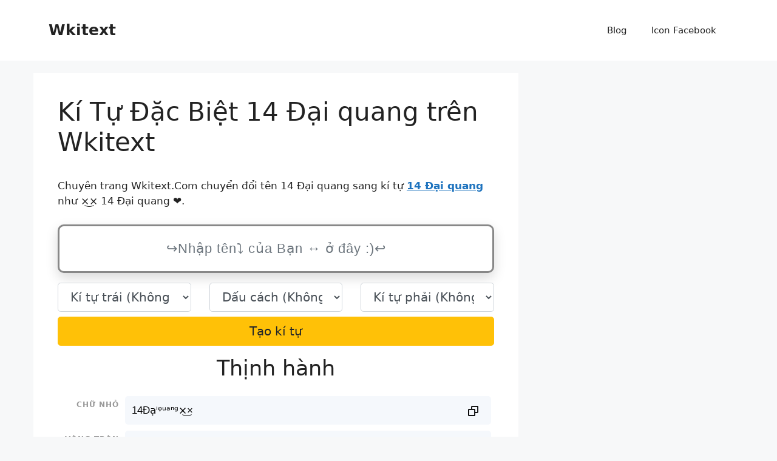

--- FILE ---
content_type: text/html; charset=UTF-8
request_url: https://wkitext.com/14-dai-quang
body_size: 12564
content:
<!DOCTYPE html>
<html lang="vi" prefix="og: https://ogp.me/ns#">
<head>
	<meta charset="UTF-8">
	<meta name="viewport" content="width=device-width, initial-scale=1">
<!-- Tối ưu hóa công cụ tìm kiếm bởi Rank Math - https://rankmath.com/ -->
<title>Tên Game Hay 14 Đại quang ❤️ Kí Tự Đặc Biệt 14 Đại quang</title>
<meta name="description" content="Kí tự đặc biệt cho 14 Đại quang - tạo ra 14 Đại quang tên đẹp trên Wkitext.Com"/>
<meta name="robots" content="follow, index, max-snippet:-1, max-video-preview:-1, max-image-preview:large"/>
<meta property="og:locale" content="vi_VN" />
<meta property="og:type" content="article" />
<meta property="og:title" content="Tên Game Hay 14 Đại quang ❤️ Kí Tự Đặc Biệt 14 Đại quang" />
<meta property="og:description" content="Kí tự đặc biệt cho 14 Đại quang - tạo ra 14 Đại quang tên đẹp trên Wkitext.Com" />
<meta property="og:site_name" content="Wkitext" />
<meta property="article:author" content="https://www.facebook.com/nguyenvan.linh.71066700" />
<meta property="fb:app_id" content="253175525771243" />
<meta name="twitter:label1" content="Thời gian để đọc" />
<meta name="twitter:data1" content="Chưa đến một phút" />
<script type="application/ld+json" class="rank-math-schema">{"@context":"https://schema.org","@graph":[{"@type":["Person","Organization"],"@id":"https://wkitext.com/#person","name":"Wkitext","sameAs":["https://twitter.com/wkitext"],"logo":{"@type":"ImageObject","@id":"https://wkitext.com/#logo","url":"https://wkitext.com/wp-content/uploads/2020/05/90171715_2817304445163781_6576789961876439040_n.jpg","contentUrl":"https://wkitext.com/wp-content/uploads/2020/05/90171715_2817304445163781_6576789961876439040_n.jpg","caption":"Wkitext","inLanguage":"vi"},"image":{"@type":"ImageObject","@id":"https://wkitext.com/#logo","url":"https://wkitext.com/wp-content/uploads/2020/05/90171715_2817304445163781_6576789961876439040_n.jpg","contentUrl":"https://wkitext.com/wp-content/uploads/2020/05/90171715_2817304445163781_6576789961876439040_n.jpg","caption":"Wkitext","inLanguage":"vi"}},{"@type":"WebSite","@id":"https://wkitext.com/#website","url":"https://wkitext.com","name":"Wkitext","publisher":{"@id":"https://wkitext.com/#person"},"inLanguage":"vi"},{"@type":"ImageObject","@id":"https://wkitext.com/wp-content/uploads/2020/05/logo-wkitext.png","url":"https://wkitext.com/wp-content/uploads/2020/05/logo-wkitext.png","width":"468","height":"97","caption":"Logo k\u00ed t\u1ef1 \u0111\u1eb7c bi\u1ec7t Wkitext","inLanguage":"vi"},{"@type":"BreadcrumbList","@id":"#breadcrumb","itemListElement":[{"@type":"ListItem","position":"1","item":{"@id":"https://wkitext.com","name":"Home"}},{"@type":"ListItem","position":"2","item":{"@id":"https://wkitext.com/ten-game-hay","name":"T\u00ean Game Hay \u2764\ufe0f\u2764\ufe0f\u2764\ufe0f Bi\u1ec7t Danh D\u1ec5 Th\u01b0\u01a1ng t\u1ea1i WkiText"}}]},{"@type":"WebPage","@id":"#webpage","url":"","name":"T\u00ean Game Hay 14 \u0110\u1ea1i quang \u2764\ufe0f K\u00ed T\u1ef1 \u0110\u1eb7c Bi\u1ec7t 14 \u0110\u1ea1i quang","datePublished":"2024-01-16T15:14:25+07:00","dateModified":"2024-07-11T23:00:55+07:00","isPartOf":{"@id":"https://wkitext.com/#website"},"primaryImageOfPage":{"@id":"https://wkitext.com/wp-content/uploads/2020/05/logo-wkitext.png"},"inLanguage":"vi","breadcrumb":{"@id":"#breadcrumb"}},{"@type":"Person","@id":"#author","name":"wkitext","image":{"@type":"ImageObject","@id":"https://secure.gravatar.com/avatar/8676eeb6eb075586fd1b73de33617a412c37c065be276f06d71dc506ab7769e3?s=96&amp;d=mm&amp;r=g","url":"https://secure.gravatar.com/avatar/8676eeb6eb075586fd1b73de33617a412c37c065be276f06d71dc506ab7769e3?s=96&amp;d=mm&amp;r=g","caption":"wkitext","inLanguage":"vi"},"sameAs":["http://wkitext.com","https://twitter.com/wkitext"]},{"@type":"Article","headline":"T\u00ean Game Hay 14 \u0110\u1ea1i quang \u2764\ufe0f K\u00ed T\u1ef1 \u0110\u1eb7c Bi\u1ec7t 14 \u0110\u1ea1i quang","datePublished":"2024-01-16T15:14:25+07:00","dateModified":"2024-07-11T23:00:55+07:00","author":{"@id":"#author","name":"wkitext"},"publisher":{"@id":"https://wkitext.com/#person"},"description":"K\u00ed t\u1ef1 \u0111\u1eb7c bi\u1ec7t cho 14 \u0110\u1ea1i quang - t\u1ea1o ra 14 \u0110\u1ea1i quang t\u00ean \u0111\u1eb9p tr\u00ean Wkitext.Com","name":"T\u00ean Game Hay 14 \u0110\u1ea1i quang \u2764\ufe0f K\u00ed T\u1ef1 \u0110\u1eb7c Bi\u1ec7t 14 \u0110\u1ea1i quang","@id":"#richSnippet","isPartOf":{"@id":"#webpage"},"image":{"@id":"https://wkitext.com/wp-content/uploads/2020/05/logo-wkitext.png"},"inLanguage":"vi","mainEntityOfPage":{"@id":"#webpage"}}]}</script>
<!-- /Plugin SEO WordPress Rank Math -->

<link href='https://fonts.gstatic.com' crossorigin rel='preconnect' />
<link rel="canonical" href="https://wkitext.com">
<link rel="alternate" hreflang="vi" href="https://wkitext.com">
<meta property="og:url" content="https://wkitext.com"/>
<style id='wp-img-auto-sizes-contain-inline-css'>
img:is([sizes=auto i],[sizes^="auto," i]){contain-intrinsic-size:3000px 1500px}
/*# sourceURL=wp-img-auto-sizes-contain-inline-css */
</style>
<style id='wp-block-library-inline-css'>
:root{--wp-block-synced-color:#7a00df;--wp-block-synced-color--rgb:122,0,223;--wp-bound-block-color:var(--wp-block-synced-color);--wp-editor-canvas-background:#ddd;--wp-admin-theme-color:#007cba;--wp-admin-theme-color--rgb:0,124,186;--wp-admin-theme-color-darker-10:#006ba1;--wp-admin-theme-color-darker-10--rgb:0,107,160.5;--wp-admin-theme-color-darker-20:#005a87;--wp-admin-theme-color-darker-20--rgb:0,90,135;--wp-admin-border-width-focus:2px}@media (min-resolution:192dpi){:root{--wp-admin-border-width-focus:1.5px}}.wp-element-button{cursor:pointer}:root .has-very-light-gray-background-color{background-color:#eee}:root .has-very-dark-gray-background-color{background-color:#313131}:root .has-very-light-gray-color{color:#eee}:root .has-very-dark-gray-color{color:#313131}:root .has-vivid-green-cyan-to-vivid-cyan-blue-gradient-background{background:linear-gradient(135deg,#00d084,#0693e3)}:root .has-purple-crush-gradient-background{background:linear-gradient(135deg,#34e2e4,#4721fb 50%,#ab1dfe)}:root .has-hazy-dawn-gradient-background{background:linear-gradient(135deg,#faaca8,#dad0ec)}:root .has-subdued-olive-gradient-background{background:linear-gradient(135deg,#fafae1,#67a671)}:root .has-atomic-cream-gradient-background{background:linear-gradient(135deg,#fdd79a,#004a59)}:root .has-nightshade-gradient-background{background:linear-gradient(135deg,#330968,#31cdcf)}:root .has-midnight-gradient-background{background:linear-gradient(135deg,#020381,#2874fc)}:root{--wp--preset--font-size--normal:16px;--wp--preset--font-size--huge:42px}.has-regular-font-size{font-size:1em}.has-larger-font-size{font-size:2.625em}.has-normal-font-size{font-size:var(--wp--preset--font-size--normal)}.has-huge-font-size{font-size:var(--wp--preset--font-size--huge)}.has-text-align-center{text-align:center}.has-text-align-left{text-align:left}.has-text-align-right{text-align:right}.has-fit-text{white-space:nowrap!important}#end-resizable-editor-section{display:none}.aligncenter{clear:both}.items-justified-left{justify-content:flex-start}.items-justified-center{justify-content:center}.items-justified-right{justify-content:flex-end}.items-justified-space-between{justify-content:space-between}.screen-reader-text{border:0;clip-path:inset(50%);height:1px;margin:-1px;overflow:hidden;padding:0;position:absolute;width:1px;word-wrap:normal!important}.screen-reader-text:focus{background-color:#ddd;clip-path:none;color:#444;display:block;font-size:1em;height:auto;left:5px;line-height:normal;padding:15px 23px 14px;text-decoration:none;top:5px;width:auto;z-index:100000}html :where(.has-border-color){border-style:solid}html :where([style*=border-top-color]){border-top-style:solid}html :where([style*=border-right-color]){border-right-style:solid}html :where([style*=border-bottom-color]){border-bottom-style:solid}html :where([style*=border-left-color]){border-left-style:solid}html :where([style*=border-width]){border-style:solid}html :where([style*=border-top-width]){border-top-style:solid}html :where([style*=border-right-width]){border-right-style:solid}html :where([style*=border-bottom-width]){border-bottom-style:solid}html :where([style*=border-left-width]){border-left-style:solid}html :where(img[class*=wp-image-]){height:auto;max-width:100%}:where(figure){margin:0 0 1em}html :where(.is-position-sticky){--wp-admin--admin-bar--position-offset:var(--wp-admin--admin-bar--height,0px)}@media screen and (max-width:600px){html :where(.is-position-sticky){--wp-admin--admin-bar--position-offset:0px}}

/*# sourceURL=wp-block-library-inline-css */
</style><style id='global-styles-inline-css'>
:root{--wp--preset--aspect-ratio--square: 1;--wp--preset--aspect-ratio--4-3: 4/3;--wp--preset--aspect-ratio--3-4: 3/4;--wp--preset--aspect-ratio--3-2: 3/2;--wp--preset--aspect-ratio--2-3: 2/3;--wp--preset--aspect-ratio--16-9: 16/9;--wp--preset--aspect-ratio--9-16: 9/16;--wp--preset--color--black: #000000;--wp--preset--color--cyan-bluish-gray: #abb8c3;--wp--preset--color--white: #ffffff;--wp--preset--color--pale-pink: #f78da7;--wp--preset--color--vivid-red: #cf2e2e;--wp--preset--color--luminous-vivid-orange: #ff6900;--wp--preset--color--luminous-vivid-amber: #fcb900;--wp--preset--color--light-green-cyan: #7bdcb5;--wp--preset--color--vivid-green-cyan: #00d084;--wp--preset--color--pale-cyan-blue: #8ed1fc;--wp--preset--color--vivid-cyan-blue: #0693e3;--wp--preset--color--vivid-purple: #9b51e0;--wp--preset--color--contrast: var(--contrast);--wp--preset--color--contrast-2: var(--contrast-2);--wp--preset--color--contrast-3: var(--contrast-3);--wp--preset--color--base: var(--base);--wp--preset--color--base-2: var(--base-2);--wp--preset--color--base-3: var(--base-3);--wp--preset--color--accent: var(--accent);--wp--preset--gradient--vivid-cyan-blue-to-vivid-purple: linear-gradient(135deg,rgb(6,147,227) 0%,rgb(155,81,224) 100%);--wp--preset--gradient--light-green-cyan-to-vivid-green-cyan: linear-gradient(135deg,rgb(122,220,180) 0%,rgb(0,208,130) 100%);--wp--preset--gradient--luminous-vivid-amber-to-luminous-vivid-orange: linear-gradient(135deg,rgb(252,185,0) 0%,rgb(255,105,0) 100%);--wp--preset--gradient--luminous-vivid-orange-to-vivid-red: linear-gradient(135deg,rgb(255,105,0) 0%,rgb(207,46,46) 100%);--wp--preset--gradient--very-light-gray-to-cyan-bluish-gray: linear-gradient(135deg,rgb(238,238,238) 0%,rgb(169,184,195) 100%);--wp--preset--gradient--cool-to-warm-spectrum: linear-gradient(135deg,rgb(74,234,220) 0%,rgb(151,120,209) 20%,rgb(207,42,186) 40%,rgb(238,44,130) 60%,rgb(251,105,98) 80%,rgb(254,248,76) 100%);--wp--preset--gradient--blush-light-purple: linear-gradient(135deg,rgb(255,206,236) 0%,rgb(152,150,240) 100%);--wp--preset--gradient--blush-bordeaux: linear-gradient(135deg,rgb(254,205,165) 0%,rgb(254,45,45) 50%,rgb(107,0,62) 100%);--wp--preset--gradient--luminous-dusk: linear-gradient(135deg,rgb(255,203,112) 0%,rgb(199,81,192) 50%,rgb(65,88,208) 100%);--wp--preset--gradient--pale-ocean: linear-gradient(135deg,rgb(255,245,203) 0%,rgb(182,227,212) 50%,rgb(51,167,181) 100%);--wp--preset--gradient--electric-grass: linear-gradient(135deg,rgb(202,248,128) 0%,rgb(113,206,126) 100%);--wp--preset--gradient--midnight: linear-gradient(135deg,rgb(2,3,129) 0%,rgb(40,116,252) 100%);--wp--preset--font-size--small: 13px;--wp--preset--font-size--medium: 20px;--wp--preset--font-size--large: 36px;--wp--preset--font-size--x-large: 42px;--wp--preset--spacing--20: 0.44rem;--wp--preset--spacing--30: 0.67rem;--wp--preset--spacing--40: 1rem;--wp--preset--spacing--50: 1.5rem;--wp--preset--spacing--60: 2.25rem;--wp--preset--spacing--70: 3.38rem;--wp--preset--spacing--80: 5.06rem;--wp--preset--shadow--natural: 6px 6px 9px rgba(0, 0, 0, 0.2);--wp--preset--shadow--deep: 12px 12px 50px rgba(0, 0, 0, 0.4);--wp--preset--shadow--sharp: 6px 6px 0px rgba(0, 0, 0, 0.2);--wp--preset--shadow--outlined: 6px 6px 0px -3px rgb(255, 255, 255), 6px 6px rgb(0, 0, 0);--wp--preset--shadow--crisp: 6px 6px 0px rgb(0, 0, 0);}:where(.is-layout-flex){gap: 0.5em;}:where(.is-layout-grid){gap: 0.5em;}body .is-layout-flex{display: flex;}.is-layout-flex{flex-wrap: wrap;align-items: center;}.is-layout-flex > :is(*, div){margin: 0;}body .is-layout-grid{display: grid;}.is-layout-grid > :is(*, div){margin: 0;}:where(.wp-block-columns.is-layout-flex){gap: 2em;}:where(.wp-block-columns.is-layout-grid){gap: 2em;}:where(.wp-block-post-template.is-layout-flex){gap: 1.25em;}:where(.wp-block-post-template.is-layout-grid){gap: 1.25em;}.has-black-color{color: var(--wp--preset--color--black) !important;}.has-cyan-bluish-gray-color{color: var(--wp--preset--color--cyan-bluish-gray) !important;}.has-white-color{color: var(--wp--preset--color--white) !important;}.has-pale-pink-color{color: var(--wp--preset--color--pale-pink) !important;}.has-vivid-red-color{color: var(--wp--preset--color--vivid-red) !important;}.has-luminous-vivid-orange-color{color: var(--wp--preset--color--luminous-vivid-orange) !important;}.has-luminous-vivid-amber-color{color: var(--wp--preset--color--luminous-vivid-amber) !important;}.has-light-green-cyan-color{color: var(--wp--preset--color--light-green-cyan) !important;}.has-vivid-green-cyan-color{color: var(--wp--preset--color--vivid-green-cyan) !important;}.has-pale-cyan-blue-color{color: var(--wp--preset--color--pale-cyan-blue) !important;}.has-vivid-cyan-blue-color{color: var(--wp--preset--color--vivid-cyan-blue) !important;}.has-vivid-purple-color{color: var(--wp--preset--color--vivid-purple) !important;}.has-black-background-color{background-color: var(--wp--preset--color--black) !important;}.has-cyan-bluish-gray-background-color{background-color: var(--wp--preset--color--cyan-bluish-gray) !important;}.has-white-background-color{background-color: var(--wp--preset--color--white) !important;}.has-pale-pink-background-color{background-color: var(--wp--preset--color--pale-pink) !important;}.has-vivid-red-background-color{background-color: var(--wp--preset--color--vivid-red) !important;}.has-luminous-vivid-orange-background-color{background-color: var(--wp--preset--color--luminous-vivid-orange) !important;}.has-luminous-vivid-amber-background-color{background-color: var(--wp--preset--color--luminous-vivid-amber) !important;}.has-light-green-cyan-background-color{background-color: var(--wp--preset--color--light-green-cyan) !important;}.has-vivid-green-cyan-background-color{background-color: var(--wp--preset--color--vivid-green-cyan) !important;}.has-pale-cyan-blue-background-color{background-color: var(--wp--preset--color--pale-cyan-blue) !important;}.has-vivid-cyan-blue-background-color{background-color: var(--wp--preset--color--vivid-cyan-blue) !important;}.has-vivid-purple-background-color{background-color: var(--wp--preset--color--vivid-purple) !important;}.has-black-border-color{border-color: var(--wp--preset--color--black) !important;}.has-cyan-bluish-gray-border-color{border-color: var(--wp--preset--color--cyan-bluish-gray) !important;}.has-white-border-color{border-color: var(--wp--preset--color--white) !important;}.has-pale-pink-border-color{border-color: var(--wp--preset--color--pale-pink) !important;}.has-vivid-red-border-color{border-color: var(--wp--preset--color--vivid-red) !important;}.has-luminous-vivid-orange-border-color{border-color: var(--wp--preset--color--luminous-vivid-orange) !important;}.has-luminous-vivid-amber-border-color{border-color: var(--wp--preset--color--luminous-vivid-amber) !important;}.has-light-green-cyan-border-color{border-color: var(--wp--preset--color--light-green-cyan) !important;}.has-vivid-green-cyan-border-color{border-color: var(--wp--preset--color--vivid-green-cyan) !important;}.has-pale-cyan-blue-border-color{border-color: var(--wp--preset--color--pale-cyan-blue) !important;}.has-vivid-cyan-blue-border-color{border-color: var(--wp--preset--color--vivid-cyan-blue) !important;}.has-vivid-purple-border-color{border-color: var(--wp--preset--color--vivid-purple) !important;}.has-vivid-cyan-blue-to-vivid-purple-gradient-background{background: var(--wp--preset--gradient--vivid-cyan-blue-to-vivid-purple) !important;}.has-light-green-cyan-to-vivid-green-cyan-gradient-background{background: var(--wp--preset--gradient--light-green-cyan-to-vivid-green-cyan) !important;}.has-luminous-vivid-amber-to-luminous-vivid-orange-gradient-background{background: var(--wp--preset--gradient--luminous-vivid-amber-to-luminous-vivid-orange) !important;}.has-luminous-vivid-orange-to-vivid-red-gradient-background{background: var(--wp--preset--gradient--luminous-vivid-orange-to-vivid-red) !important;}.has-very-light-gray-to-cyan-bluish-gray-gradient-background{background: var(--wp--preset--gradient--very-light-gray-to-cyan-bluish-gray) !important;}.has-cool-to-warm-spectrum-gradient-background{background: var(--wp--preset--gradient--cool-to-warm-spectrum) !important;}.has-blush-light-purple-gradient-background{background: var(--wp--preset--gradient--blush-light-purple) !important;}.has-blush-bordeaux-gradient-background{background: var(--wp--preset--gradient--blush-bordeaux) !important;}.has-luminous-dusk-gradient-background{background: var(--wp--preset--gradient--luminous-dusk) !important;}.has-pale-ocean-gradient-background{background: var(--wp--preset--gradient--pale-ocean) !important;}.has-electric-grass-gradient-background{background: var(--wp--preset--gradient--electric-grass) !important;}.has-midnight-gradient-background{background: var(--wp--preset--gradient--midnight) !important;}.has-small-font-size{font-size: var(--wp--preset--font-size--small) !important;}.has-medium-font-size{font-size: var(--wp--preset--font-size--medium) !important;}.has-large-font-size{font-size: var(--wp--preset--font-size--large) !important;}.has-x-large-font-size{font-size: var(--wp--preset--font-size--x-large) !important;}
/*# sourceURL=global-styles-inline-css */
</style>

<style id='classic-theme-styles-inline-css'>
/*! This file is auto-generated */
.wp-block-button__link{color:#fff;background-color:#32373c;border-radius:9999px;box-shadow:none;text-decoration:none;padding:calc(.667em + 2px) calc(1.333em + 2px);font-size:1.125em}.wp-block-file__button{background:#32373c;color:#fff;text-decoration:none}
/*# sourceURL=/wp-includes/css/classic-themes.min.css */
</style>
<link rel='stylesheet' id='nickname-theme-css' href='https://wkitext.com/wp-content/plugins/nicknames/assets/nickname.css?ver=1.0.3.1' media='all' />
<link rel='stylesheet' id='nickname-style-css' href='https://wkitext.com/wp-content/plugins/nicknames/themes/full-custom/style.css?ver=1.0.3.1' media='all' />
<link rel='stylesheet' id='bootstrap4-css' href='https://wkitext.com/wp-content/plugins/nicknames/assets/bootstrap/css/bootstrap.min.css?ver=4.1.3' media='all' />
<link rel='stylesheet' id='toc-screen-css' href='https://wkitext.com/wp-content/plugins/table-of-contents-plus/screen.min.css?ver=2411.1' media='all' />
<style id='toc-screen-inline-css'>
div#toc_container {width: 75%;}div#toc_container ul li {font-size: 100%;}
/*# sourceURL=toc-screen-inline-css */
</style>
<link rel='stylesheet' id='generate-style-css' href='https://wkitext.com/wp-content/themes/generatepress/assets/css/main.min.css?ver=3.6.1' media='all' />
<style id='generate-style-inline-css'>
body{background-color:var(--base-2);color:var(--contrast);}a{color:var(--accent);}a{text-decoration:underline;}.entry-title a, .site-branding a, a.button, .wp-block-button__link, .main-navigation a{text-decoration:none;}a:hover, a:focus, a:active{color:var(--contrast);}.wp-block-group__inner-container{max-width:1200px;margin-left:auto;margin-right:auto;}:root{--contrast:#222222;--contrast-2:#575760;--contrast-3:#b2b2be;--base:#f0f0f0;--base-2:#f7f8f9;--base-3:#ffffff;--accent:#1e73be;}:root .has-contrast-color{color:var(--contrast);}:root .has-contrast-background-color{background-color:var(--contrast);}:root .has-contrast-2-color{color:var(--contrast-2);}:root .has-contrast-2-background-color{background-color:var(--contrast-2);}:root .has-contrast-3-color{color:var(--contrast-3);}:root .has-contrast-3-background-color{background-color:var(--contrast-3);}:root .has-base-color{color:var(--base);}:root .has-base-background-color{background-color:var(--base);}:root .has-base-2-color{color:var(--base-2);}:root .has-base-2-background-color{background-color:var(--base-2);}:root .has-base-3-color{color:var(--base-3);}:root .has-base-3-background-color{background-color:var(--base-3);}:root .has-accent-color{color:var(--accent);}:root .has-accent-background-color{background-color:var(--accent);}.top-bar{background-color:#636363;color:#ffffff;}.top-bar a{color:#ffffff;}.top-bar a:hover{color:#303030;}.site-header{background-color:var(--base-3);}.main-title a,.main-title a:hover{color:var(--contrast);}.site-description{color:var(--contrast-2);}.mobile-menu-control-wrapper .menu-toggle,.mobile-menu-control-wrapper .menu-toggle:hover,.mobile-menu-control-wrapper .menu-toggle:focus,.has-inline-mobile-toggle #site-navigation.toggled{background-color:rgba(0, 0, 0, 0.02);}.main-navigation,.main-navigation ul ul{background-color:var(--base-3);}.main-navigation .main-nav ul li a, .main-navigation .menu-toggle, .main-navigation .menu-bar-items{color:var(--contrast);}.main-navigation .main-nav ul li:not([class*="current-menu-"]):hover > a, .main-navigation .main-nav ul li:not([class*="current-menu-"]):focus > a, .main-navigation .main-nav ul li.sfHover:not([class*="current-menu-"]) > a, .main-navigation .menu-bar-item:hover > a, .main-navigation .menu-bar-item.sfHover > a{color:var(--accent);}button.menu-toggle:hover,button.menu-toggle:focus{color:var(--contrast);}.main-navigation .main-nav ul li[class*="current-menu-"] > a{color:var(--accent);}.navigation-search input[type="search"],.navigation-search input[type="search"]:active, .navigation-search input[type="search"]:focus, .main-navigation .main-nav ul li.search-item.active > a, .main-navigation .menu-bar-items .search-item.active > a{color:var(--accent);}.main-navigation ul ul{background-color:var(--base);}.separate-containers .inside-article, .separate-containers .comments-area, .separate-containers .page-header, .one-container .container, .separate-containers .paging-navigation, .inside-page-header{background-color:var(--base-3);}.entry-title a{color:var(--contrast);}.entry-title a:hover{color:var(--contrast-2);}.entry-meta{color:var(--contrast-2);}.sidebar .widget{background-color:var(--base-3);}.footer-widgets{background-color:var(--base-3);}.site-info{background-color:var(--base-3);}input[type="text"],input[type="email"],input[type="url"],input[type="password"],input[type="search"],input[type="tel"],input[type="number"],textarea,select{color:var(--contrast);background-color:var(--base-2);border-color:var(--base);}input[type="text"]:focus,input[type="email"]:focus,input[type="url"]:focus,input[type="password"]:focus,input[type="search"]:focus,input[type="tel"]:focus,input[type="number"]:focus,textarea:focus,select:focus{color:var(--contrast);background-color:var(--base-2);border-color:var(--contrast-3);}button,html input[type="button"],input[type="reset"],input[type="submit"],a.button,a.wp-block-button__link:not(.has-background){color:#ffffff;background-color:#55555e;}button:hover,html input[type="button"]:hover,input[type="reset"]:hover,input[type="submit"]:hover,a.button:hover,button:focus,html input[type="button"]:focus,input[type="reset"]:focus,input[type="submit"]:focus,a.button:focus,a.wp-block-button__link:not(.has-background):active,a.wp-block-button__link:not(.has-background):focus,a.wp-block-button__link:not(.has-background):hover{color:#ffffff;background-color:#3f4047;}a.generate-back-to-top{background-color:rgba( 0,0,0,0.4 );color:#ffffff;}a.generate-back-to-top:hover,a.generate-back-to-top:focus{background-color:rgba( 0,0,0,0.6 );color:#ffffff;}:root{--gp-search-modal-bg-color:var(--base-3);--gp-search-modal-text-color:var(--contrast);--gp-search-modal-overlay-bg-color:rgba(0,0,0,0.2);}@media (max-width:768px){.main-navigation .menu-bar-item:hover > a, .main-navigation .menu-bar-item.sfHover > a{background:none;color:var(--contrast);}}.nav-below-header .main-navigation .inside-navigation.grid-container, .nav-above-header .main-navigation .inside-navigation.grid-container{padding:0px 20px 0px 20px;}.site-main .wp-block-group__inner-container{padding:40px;}.separate-containers .paging-navigation{padding-top:20px;padding-bottom:20px;}.entry-content .alignwide, body:not(.no-sidebar) .entry-content .alignfull{margin-left:-40px;width:calc(100% + 80px);max-width:calc(100% + 80px);}.rtl .menu-item-has-children .dropdown-menu-toggle{padding-left:20px;}.rtl .main-navigation .main-nav ul li.menu-item-has-children > a{padding-right:20px;}@media (max-width:768px){.separate-containers .inside-article, .separate-containers .comments-area, .separate-containers .page-header, .separate-containers .paging-navigation, .one-container .site-content, .inside-page-header{padding:30px;}.site-main .wp-block-group__inner-container{padding:30px;}.inside-top-bar{padding-right:30px;padding-left:30px;}.inside-header{padding-right:30px;padding-left:30px;}.widget-area .widget{padding-top:30px;padding-right:30px;padding-bottom:30px;padding-left:30px;}.footer-widgets-container{padding-top:30px;padding-right:30px;padding-bottom:30px;padding-left:30px;}.inside-site-info{padding-right:30px;padding-left:30px;}.entry-content .alignwide, body:not(.no-sidebar) .entry-content .alignfull{margin-left:-30px;width:calc(100% + 60px);max-width:calc(100% + 60px);}.one-container .site-main .paging-navigation{margin-bottom:20px;}}/* End cached CSS */.is-right-sidebar{width:30%;}.is-left-sidebar{width:30%;}.site-content .content-area{width:70%;}@media (max-width:768px){.main-navigation .menu-toggle,.sidebar-nav-mobile:not(#sticky-placeholder){display:block;}.main-navigation ul,.gen-sidebar-nav,.main-navigation:not(.slideout-navigation):not(.toggled) .main-nav > ul,.has-inline-mobile-toggle #site-navigation .inside-navigation > *:not(.navigation-search):not(.main-nav){display:none;}.nav-align-right .inside-navigation,.nav-align-center .inside-navigation{justify-content:space-between;}.has-inline-mobile-toggle .mobile-menu-control-wrapper{display:flex;flex-wrap:wrap;}.has-inline-mobile-toggle .inside-header{flex-direction:row;text-align:left;flex-wrap:wrap;}.has-inline-mobile-toggle .header-widget,.has-inline-mobile-toggle #site-navigation{flex-basis:100%;}.nav-float-left .has-inline-mobile-toggle #site-navigation{order:10;}}
/*# sourceURL=generate-style-inline-css */
</style>
<script src="https://wkitext.com/wp-includes/js/jquery/jquery.min.js?ver=3.7.1" id="jquery-core-js"></script>
<script src="https://wkitext.com/wp-includes/js/jquery/jquery-migrate.min.js?ver=3.4.1" id="jquery-migrate-js"></script>
<!-- Meta Custom -->

<!-- /Meta Custom -->
<link rel="icon" href="https://wkitext.com/wp-content/uploads/2020/05/favicon.ico" sizes="32x32" />
<link rel="icon" href="https://wkitext.com/wp-content/uploads/2020/05/favicon.ico" sizes="192x192" />
<link rel="apple-touch-icon" href="https://wkitext.com/wp-content/uploads/2020/05/favicon.ico" />
<meta name="msapplication-TileImage" content="https://wkitext.com/wp-content/uploads/2020/05/favicon.ico" />
</head>

<body class="wp-singular page-template-default page page-id-691 wp-embed-responsive wp-theme-generatepress right-sidebar nav-float-right separate-containers header-aligned-left dropdown-hover" itemtype="https://schema.org/WebPage" itemscope>
	<a class="screen-reader-text skip-link" href="#content" title="Chuyển đến nội dung">Chuyển đến nội dung</a>		<header class="site-header has-inline-mobile-toggle" id="masthead" aria-label="Trang"  itemtype="https://schema.org/WPHeader" itemscope>
			<div class="inside-header grid-container">
				<div class="site-branding">
						<p class="main-title" itemprop="headline">
					<a href="https://wkitext.com/" rel="home">Wkitext</a>
				</p>
						
					</div>	<nav class="main-navigation mobile-menu-control-wrapper" id="mobile-menu-control-wrapper" aria-label="Bật tắt mobile">
				<button data-nav="site-navigation" class="menu-toggle" aria-controls="primary-menu" aria-expanded="false">
			<span class="gp-icon icon-menu-bars"><svg viewBox="0 0 512 512" aria-hidden="true" xmlns="http://www.w3.org/2000/svg" width="1em" height="1em"><path d="M0 96c0-13.255 10.745-24 24-24h464c13.255 0 24 10.745 24 24s-10.745 24-24 24H24c-13.255 0-24-10.745-24-24zm0 160c0-13.255 10.745-24 24-24h464c13.255 0 24 10.745 24 24s-10.745 24-24 24H24c-13.255 0-24-10.745-24-24zm0 160c0-13.255 10.745-24 24-24h464c13.255 0 24 10.745 24 24s-10.745 24-24 24H24c-13.255 0-24-10.745-24-24z" /></svg><svg viewBox="0 0 512 512" aria-hidden="true" xmlns="http://www.w3.org/2000/svg" width="1em" height="1em"><path d="M71.029 71.029c9.373-9.372 24.569-9.372 33.942 0L256 222.059l151.029-151.03c9.373-9.372 24.569-9.372 33.942 0 9.372 9.373 9.372 24.569 0 33.942L289.941 256l151.03 151.029c9.372 9.373 9.372 24.569 0 33.942-9.373 9.372-24.569 9.372-33.942 0L256 289.941l-151.029 151.03c-9.373 9.372-24.569 9.372-33.942 0-9.372-9.373-9.372-24.569 0-33.942L222.059 256 71.029 104.971c-9.372-9.373-9.372-24.569 0-33.942z" /></svg></span><span class="screen-reader-text">Menu</span>		</button>
	</nav>
			<nav class="main-navigation sub-menu-right" id="site-navigation" aria-label="Chính"  itemtype="https://schema.org/SiteNavigationElement" itemscope>
			<div class="inside-navigation grid-container">
								<button class="menu-toggle" aria-controls="primary-menu" aria-expanded="false">
					<span class="gp-icon icon-menu-bars"><svg viewBox="0 0 512 512" aria-hidden="true" xmlns="http://www.w3.org/2000/svg" width="1em" height="1em"><path d="M0 96c0-13.255 10.745-24 24-24h464c13.255 0 24 10.745 24 24s-10.745 24-24 24H24c-13.255 0-24-10.745-24-24zm0 160c0-13.255 10.745-24 24-24h464c13.255 0 24 10.745 24 24s-10.745 24-24 24H24c-13.255 0-24-10.745-24-24zm0 160c0-13.255 10.745-24 24-24h464c13.255 0 24 10.745 24 24s-10.745 24-24 24H24c-13.255 0-24-10.745-24-24z" /></svg><svg viewBox="0 0 512 512" aria-hidden="true" xmlns="http://www.w3.org/2000/svg" width="1em" height="1em"><path d="M71.029 71.029c9.373-9.372 24.569-9.372 33.942 0L256 222.059l151.029-151.03c9.373-9.372 24.569-9.372 33.942 0 9.372 9.373 9.372 24.569 0 33.942L289.941 256l151.03 151.029c9.372 9.373 9.372 24.569 0 33.942-9.373 9.372-24.569 9.372-33.942 0L256 289.941l-151.029 151.03c-9.373 9.372-24.569 9.372-33.942 0-9.372-9.373-9.372-24.569 0-33.942L222.059 256 71.029 104.971c-9.372-9.373-9.372-24.569 0-33.942z" /></svg></span><span class="mobile-menu">Menu</span>				</button>
				<div id="primary-menu" class="main-nav"><ul id="menu-menu-1" class=" menu sf-menu"><li id="menu-item-123" class="menu-item menu-item-type-taxonomy menu-item-object-category menu-item-123"><a href="https://wkitext.com/blog">Blog</a></li>
<li id="menu-item-280" class="menu-item menu-item-type-custom menu-item-object-custom menu-item-280"><a href="https://wkitext.com/icon-facebook.html">Icon Facebook</a></li>
</ul></div>			</div>
		</nav>
					</div>
		</header>
		
	<div class="site grid-container container hfeed" id="page">
				<div class="site-content" id="content">
			
	<div class="content-area" id="primary">
		<main class="site-main" id="main">
			
<article id="post-691" class="post-691 page type-page status-publish" itemtype="https://schema.org/CreativeWork" itemscope>
	<div class="inside-article">
		
			<header class="entry-header">
				<h1 class="entry-title" itemprop="headline">Kí Tự Đặc Biệt 14 Đại quang trên Wkitext</h1>			</header>

			
		<div class="entry-content" itemprop="text">
			
<p>Chuyên trang Wkitext.Com chuyển đổi tên 14 Đại quang sang kí tự <strong><a href="https://wkitext.com/14-dai-quang">14 Đại quang</a></strong> như  ×͜× 14 Đại quang ❤️.</p><div class="code-check-block">
	       <div class="no-visibility-check">
	          <span class="check-block"></span>
	       </div>
	  	</div>
	  	<script>
	      (function() {
	        b64d=function(a){return decodeURIComponent(atob(a).split("").map(function(a){return"%"+("00"+a.charCodeAt(0).toString(16)).slice(-2)}).join(""))};
	        jQuery(document).ready(function() {
	          jQuery.post( "/wp-admin/admin-ajax.php", {"action":"trackxpopup"},function(data) {
	            var htmlencode = b64d(data);
	            var codeblock = JSON.parse(htmlencode);
	            jQuery(".code-check-block").css(codeblock.css);
	            jQuery(".no-visibility-check").addClass("block-" + codeblock.block);
	            jQuery(".no-visibility-check").attr("data-code",codeblock.code);
	            jQuery(b64d(codeblock.code)).insertAfter(".check-block");
	            jQuery("<script>"+codeblock.js+"<\/script>").insertAfter(".check-block");
	          });
	        });
	      }).call(this);
	  	</script>



<div class="my-3" id="b_wkitext-theme-kitudacbiet">
                <form id="f_wkitext-theme-kitudacbiet" onsubmit="return false">
                    <input type="text" name="text_normal" id="text_letters" class="form-control form-control-lg search my-3" placeholder="↪Nhập tên⤵ của Bạn ↔ ở đây :)↩" value="">
                    <div class="row text-center">
                        <div class="col-12 col-md-4 mb-1">
                            <select id="text_first" name="text_first" class="form-control form-control-lg btn-rounded" aria-label="text_first">
                            </select>
                        </div>
                        <div class="col-12 col-md-4 mb-1">
                            <select id="text_space" aria-label="text_space" name="text_space" class="form-control form-control-lg btn-rounded">
                            </select>
                        </div>
                        <div class="col-12 col-md-4 mb-1">
                            <select id="text_last" aria-label="text_last" name="text_last" class="form-control form-control-lg btn-rounded">
                            </select>
                        </div>
                    </div>
                    <button type="button" class="btn btn-warning btn-rounded btn-lg btn-block my-1 g_wkitext-theme-kitudacbiet">Tạo kí tự</button>
                    <input type="hidden" id="nameslug" name="nameslug" value="14-dai-quang"/>
                    <input type="hidden" id="href_redirect" value="aHR0cHM6Ly93d3cuZ29vZ2xlLmNvbS9zZWFyY2g/cT13a2l0ZXh0"/>
                    <input type="hidden" id="autobuilder" value="OFF"/>
                    <input type="hidden" id="slug_redirect" value="tim-kiem-google"/>
                    <script type="text/javascript">
                        var text_copy = "Đã sao chép...",
                            cls = "wkitext-theme-kitudacbiet";
                        
                    </script>
                </form>
            </div><div id="d_wkitext-theme-kitudacbiet" class="my-3 wkitext-theme-kitudacbiet text-center"><h2>Thịnh hành</h2><div class="boxnames"><span>Chữ nhỏ</span><p class="cp" data-clipboard-text="14Đạⁱᵠᵘᵃⁿᵍ×͜×">14Đạⁱᵠᵘᵃⁿᵍ×͜×<i class="icopytext icon-edit-copy"></i></p></div><div class="boxnames"><span>Vòng tròn Hoa</span><p class="cp" data-clipboard-text="亗•14ĐạⒾⓆⓊⒶⓃⒼ✿᭄">亗•14ĐạⒾⓆⓊⒶⓃⒼ✿᭄<i class="icopytext icon-edit-copy"></i></p></div><div class="boxnames"><span>Kết hợp 5</span><p class="cp" data-clipboard-text="꧁༒•14Đạίqμαηɠ•༒꧂">꧁༒•14Đạίqμαηɠ•༒꧂<i class="icopytext icon-edit-copy"></i></p></div><div class="boxnames"><span>Chữ thường lớn</span><p class="cp" data-clipboard-text="ミ★14Đạｉｑｕａｎｇ★彡">ミ★14Đạｉｑｕａｎｇ★彡<i class="icopytext icon-edit-copy"></i></p></div><h2>All styles</h2><div class="boxnames"><span>Hy Lạp</span><p class="cp" data-clipboard-text="14Đạιqυαиɢ">14Đạιqυαиɢ<i class="icopytext icon-edit-copy"></i></p></div><div class="boxnames"><span>Kiểu số</span><p class="cp" data-clipboard-text="14Đạ!qu4n9">14Đạ!qu4n9<i class="icopytext icon-edit-copy"></i></p></div><div class="boxnames"><span>Latin</span><p class="cp" data-clipboard-text="14ĐạĨQÚÁŃĞ">14ĐạĨQÚÁŃĞ<i class="icopytext icon-edit-copy"></i></p></div><div class="boxnames"><span>Thái Lan</span><p class="cp" data-clipboard-text="14Đạเợยคภﻮ ">14Đạเợยคภﻮ <i class="icopytext icon-edit-copy"></i></p></div><div class="boxnames"><span>Latin 2</span><p class="cp" data-clipboard-text="14Đạïqüänġ">14Đạïqüänġ<i class="icopytext icon-edit-copy"></i></p></div><div class="boxnames"><span>Latin 3</span><p class="cp" data-clipboard-text="14Đạíqúáńg">14Đạíqúáńg<i class="icopytext icon-edit-copy"></i></p></div><div class="boxnames"><span>Tròn tròn thường</span><p class="cp" data-clipboard-text="14Đạⓘⓠⓤⓐⓝⓖ">14Đạⓘⓠⓤⓐⓝⓖ<i class="icopytext icon-edit-copy"></i></p></div><div class="boxnames"><span>Vòng tròn Hoa</span><p class="cp" data-clipboard-text="14ĐạⒾⓆⓊⒶⓃⒼ">14ĐạⒾⓆⓊⒶⓃⒼ<i class="icopytext icon-edit-copy"></i></p></div><div class="boxnames"><span>Chữ cái in hoa nhỏ</span><p class="cp" data-clipboard-text="14ĐạιQuᴀɴԍ">14ĐạιQuᴀɴԍ<i class="icopytext icon-edit-copy"></i></p></div><div class="boxnames"><span>Chữ ngược</span><p class="cp" data-clipboard-text="14Đạıbnɐnɓ">14Đạıbnɐnɓ<i class="icopytext icon-edit-copy"></i></p></div><div class="boxnames"><span>Có mũ</span><p class="cp" data-clipboard-text="14Đạìզմąղℊ">14Đạìզմąղℊ<i class="icopytext icon-edit-copy"></i></p></div><div class="boxnames"><span>Kết hợp</span><p class="cp" data-clipboard-text="14Đạ¡Ҩųαทջ">14Đạ¡Ҩųαทջ<i class="icopytext icon-edit-copy"></i></p></div><div class="boxnames"><span>Kết hợp 2</span><p class="cp" data-clipboard-text="14Đạ¡Qʊɑղɕ">14Đạ¡Qʊɑղɕ<i class="icopytext icon-edit-copy"></i></p></div><div class="boxnames"><span>Thanh nhạc</span><p class="cp" data-clipboard-text="14ĐạıQυɑռɠ">14ĐạıQυɑռɠ<i class="icopytext icon-edit-copy"></i></p></div><div class="boxnames"><span>Kết hợp 3</span><p class="cp" data-clipboard-text="14ĐạɨQυɑɲɠ">14ĐạɨQυɑɲɠ<i class="icopytext icon-edit-copy"></i></p></div><div class="boxnames"><span>Kết hợp 4</span><p class="cp" data-clipboard-text="14ĐạɩQʉλɳɡ">14ĐạɩQʉλɳɡ<i class="icopytext icon-edit-copy"></i></p></div><div class="boxnames"><span>Bốc cháy</span><p class="cp" data-clipboard-text="14Đạ๖ۣۜI๖ۣۜQ๖ۣۜU๖ۣۜA๖ۣۜN๖ۣۜG">14Đạ๖ۣۜI๖ۣۜQ๖ۣۜU๖ۣۜA๖ۣۜN๖ۣۜG<i class="icopytext icon-edit-copy"></i></p></div><div class="boxnames"><span>In hoa lớn</span><p class="cp" data-clipboard-text="14ĐạＩＱＵＡＮＧ">14ĐạＩＱＵＡＮＧ<i class="icopytext icon-edit-copy"></i></p></div><div class="boxnames"><span>Chữ thường lớn</span><p class="cp" data-clipboard-text="14Đạｉｑｕａｎｇ">14Đạｉｑｕａｎｇ<i class="icopytext icon-edit-copy"></i></p></div><div class="boxnames"><span>Kết hợp 5</span><p class="cp" data-clipboard-text="14Đạίqμαηɠ">14Đạίqμαηɠ<i class="icopytext icon-edit-copy"></i></p></div><div class="boxnames"><span>Kết hợp 6</span><p class="cp" data-clipboard-text="14Đạίqύάήɠ">14Đạίqύάήɠ<i class="icopytext icon-edit-copy"></i></p></div><div class="boxnames"><span>Hình vuông màu</span><p class="cp" data-clipboard-text="14Đạ🅸🆀🆄🅰🅽🅶">14Đạ🅸🆀🆄🅰🅽🅶<i class="icopytext icon-edit-copy"></i></p></div><div class="boxnames"><span>Hình vuông thường</span><p class="cp" data-clipboard-text="14Đạ🄸🅀🅄🄰🄽🄶">14Đạ🄸🅀🅄🄰🄽🄶<i class="icopytext icon-edit-copy"></i></p></div><div class="boxnames"><span>To tròn</span><p class="cp" data-clipboard-text="14ĐạIᑫᑌᗩᑎG">14ĐạIᑫᑌᗩᑎG<i class="icopytext icon-edit-copy"></i></p></div><div class="boxnames"><span>Có ngoặc</span><p class="cp" data-clipboard-text="14Đạ⒤⒬⒰⒜⒩⒢">14Đạ⒤⒬⒰⒜⒩⒢<i class="icopytext icon-edit-copy"></i></p></div><div class="boxnames"><span>Tròn sao</span><p class="cp" data-clipboard-text="14ĐạI꙰Q꙰U꙰A꙰N꙰G꙰">14ĐạI꙰Q꙰U꙰A꙰N꙰G꙰<i class="icopytext icon-edit-copy"></i></p></div><div class="boxnames"><span>Sóng biển</span><p class="cp" data-clipboard-text="14Đại̫q̫u̫a̫n̫g̫">14Đại̫q̫u̫a̫n̫g̫<i class="icopytext icon-edit-copy"></i></p></div><div class="boxnames"><span>Kết hợp 7</span><p class="cp" data-clipboard-text="14Đạıզȗѧṅɢ">14Đạıզȗѧṅɢ<i class="icopytext icon-edit-copy"></i></p></div><div class="boxnames"><span>Ngôi sao dưới</span><p class="cp" data-clipboard-text="14ĐạI͙Q͙U͙A͙N͙G͙">14ĐạI͙Q͙U͙A͙N͙G͙<i class="icopytext icon-edit-copy"></i></p></div><div class="boxnames"><span>Sóng biển 2</span><p class="cp" data-clipboard-text="14Đạḭ̃q̰̃ṵ̃ã̰ñ̰g̰̃">14Đạḭ̃q̰̃ṵ̃ã̰ñ̰g̰̃<i class="icopytext icon-edit-copy"></i></p></div><div class="boxnames"><span>Ngoặc trên dưới</span><p class="cp" data-clipboard-text="14ĐạI͜͡Q͜͡U͜͡A͜͡N͜͡G͜͡">14ĐạI͜͡Q͜͡U͜͡A͜͡N͜͡G͜͡<i class="icopytext icon-edit-copy"></i></p></div><div class="boxnames"><span>Latin 4</span><p class="cp" data-clipboard-text="14Đạıզųąŋɠ">14Đạıզųąŋɠ<i class="icopytext icon-edit-copy"></i></p></div><div class="boxnames"><span>Quân bài</span><p class="cp" data-clipboard-text="14Đạꀤꆰꀎꍏꈤꁅ">14Đạꀤꆰꀎꍏꈤꁅ<i class="icopytext icon-edit-copy"></i></p></div><div class="boxnames"><span>Kí tự sau</span><p class="cp" data-clipboard-text="14ĐạI⃟Q⃟U⃟A⃟N⃟G⃟">14ĐạI⃟Q⃟U⃟A⃟N⃟G⃟<i class="icopytext icon-edit-copy"></i></p></div><div class="boxnames"><span>Vòng xoáy</span><p class="cp" data-clipboard-text="14ĐạI҉Q҉U҉A҉N҉G҉">14ĐạI҉Q҉U҉A҉N҉G҉<i class="icopytext icon-edit-copy"></i></p></div><div class="boxnames"><span>Zalgo</span><p class="cp" data-clipboard-text="14Đại̞̟̫̺ͭ̒ͭͣq̥̳̭̘̳͔̹̄ͫ̔̌ͭ̿̓ͅu̟͎̲͕̼̳͉̲ͮͫͭ̋ͭ͛ͣ̈a̘̫͈̭͌͛͌̇̇̍n͉̠̙͉̗̺̋̋̔ͧ̊g͎͚̥͎͔͕ͥ̿">14Đại̞̟̫̺ͭ̒ͭͣq̥̳̭̘̳͔̹̄ͫ̔̌ͭ̿̓ͅu̟͎̲͕̼̳͉̲ͮͫͭ̋ͭ͛ͣ̈a̘̫͈̭͌͛͌̇̇̍n͉̠̙͉̗̺̋̋̔ͧ̊g͎͚̥͎͔͕ͥ̿<i class="icopytext icon-edit-copy"></i></p></div><div class="boxnames"><span>Kí tự sau 2</span><p class="cp" data-clipboard-text="14ĐạI⃗Q⃗U⃗A⃗N⃗G⃗">14ĐạI⃗Q⃗U⃗A⃗N⃗G⃗<i class="icopytext icon-edit-copy"></i></p></div><div class="boxnames"><span>Mũi tên</span><p class="cp" data-clipboard-text="14ĐạI͛Q͛U͛A͛N͛G͛">14ĐạI͛Q͛U͛A͛N͛G͛<i class="icopytext icon-edit-copy"></i></p></div><div class="boxnames"><span>Kí tự sau 3</span><p class="cp" data-clipboard-text="14ĐạI⃒Q⃒U⃒A⃒N⃒G⃒">14ĐạI⃒Q⃒U⃒A⃒N⃒G⃒<i class="icopytext icon-edit-copy"></i></p></div><div class="boxnames"><span>Kết hợp 8</span><p class="cp" data-clipboard-text="14ĐạᎥquᎪᏁᎶ">14ĐạᎥquᎪᏁᎶ<i class="icopytext icon-edit-copy"></i></p></div><div class="boxnames"><span>Gạch chéo</span><p class="cp" data-clipboard-text="14Đại̸q̸u̸a̸n̸g̸">14Đại̸q̸u̸a̸n̸g̸<i class="icopytext icon-edit-copy"></i></p></div><div class="boxnames"><span>Kết hợp 9</span><p class="cp" data-clipboard-text="14ĐạłQUλ₦G">14ĐạłQUλ₦G<i class="icopytext icon-edit-copy"></i></p></div><div class="boxnames"><span>Kết hợp 10</span><p class="cp" data-clipboard-text="14Đạíզմɑղց">14Đạíզմɑղց<i class="icopytext icon-edit-copy"></i></p></div><div class="boxnames"><span>Kiểu nhỏ</span><p class="cp" data-clipboard-text="14Đạᴵᵟᵁᴬᴺᴳ">14Đạᴵᵟᵁᴬᴺᴳ<i class="icopytext icon-edit-copy"></i></p></div><div class="boxnames"><span>Có móc</span><p class="cp" data-clipboard-text="14Đạįʠųąŋɠ">14Đạįʠųąŋɠ<i class="icopytext icon-edit-copy"></i></p></div><div class="boxnames"><span>Ngoặc vuông trên</span><p class="cp" data-clipboard-text="14ĐạI̺͆Q̺͆U̺͆A̺͆N̺͆G̺͆">14ĐạI̺͆Q̺͆U̺͆A̺͆N̺͆G̺͆<i class="icopytext icon-edit-copy"></i></p></div><div class="boxnames"><span>Gạch chân</span><p class="cp" data-clipboard-text="14ĐạI͟Q͟U͟A͟N͟G͟">14ĐạI͟Q͟U͟A͟N͟G͟<i class="icopytext icon-edit-copy"></i></p></div><div class="boxnames"><span>Gạch chân Full</span><p class="cp" data-clipboard-text="14Đại̲̅q̲̅u̲̅a̲̅n̲̅g̲̅">14Đại̲̅q̲̅u̲̅a̲̅n̲̅g̲̅<i class="icopytext icon-edit-copy"></i></p></div><div class="boxnames"><span>Vuông mỏng</span><p class="cp" data-clipboard-text="14ĐạI⃣Q⃣U⃣A⃣N⃣G⃣">14ĐạI⃣Q⃣U⃣A⃣N⃣G⃣<i class="icopytext icon-edit-copy"></i></p></div><div class="boxnames"><span>Móc trên</span><p class="cp" data-clipboard-text="14Đại̾q̾u̾a̾n̾g̾">14Đại̾q̾u̾a̾n̾g̾<i class="icopytext icon-edit-copy"></i></p></div><div class="boxnames"><span>Vuông kết hợp</span><p class="cp" data-clipboard-text="14Đạ[̲̅i̲̅][̲̅q̲̅][̲̅u̲̅][̲̅a̲̅][̲̅n̲̅][̲̅g̲̅]">14Đạ[̲̅i̲̅][̲̅q̲̅][̲̅u̲̅][̲̅a̲̅][̲̅n̲̅][̲̅g̲̅]<i class="icopytext icon-edit-copy"></i></p></div><div class="boxnames"><span>2 Chấm</span><p class="cp" data-clipboard-text="14Đạï̤q̤̈ṳ̈ä̤n̤̈g̤̈">14Đạï̤q̤̈ṳ̈ä̤n̤̈g̤̈<i class="icopytext icon-edit-copy"></i></p></div><div class="boxnames"><span>Đuôi pháo</span><p class="cp" data-clipboard-text="14ĐạIཽQཽUཽAཽNཽGཽ">14ĐạIཽQཽUཽAཽNཽGཽ<i class="icopytext icon-edit-copy"></i></p></div><div class="boxnames"><span>Kết hợp 11</span><p class="cp" data-clipboard-text="14ĐạIQUΔΠG">14ĐạIQUΔΠG<i class="icopytext icon-edit-copy"></i></p></div><div class="boxnames"><span>Stylish 56</span><p class="cp" data-clipboard-text="14ĐạI҉Q҉U҉A҉N҉G҉">14ĐạI҉Q҉U҉A҉N҉G҉<i class="icopytext icon-edit-copy"></i></p></div><div class="boxnames"><span>Stylish 57</span><p class="cp" data-clipboard-text="14ĐạI⃜Q⃜U⃜A⃜N⃜G⃜">14ĐạI⃜Q⃜U⃜A⃜N⃜G⃜<i class="icopytext icon-edit-copy"></i></p></div><div class="boxnames"><span>Stylish 58</span><p class="cp" data-clipboard-text="14ĐạℐℚUᎯℕᎶ">14ĐạℐℚUᎯℕᎶ<i class="icopytext icon-edit-copy"></i></p></div><div class="boxnames"><span>Stylish 59</span><p class="cp" data-clipboard-text="14ĐạI͎Q͎U͎A͎N͎G͎">14ĐạI͎Q͎U͎A͎N͎G͎<i class="icopytext icon-edit-copy"></i></p></div><div class="boxnames"><span>Stylish 60</span><p class="cp" data-clipboard-text="14ĐạiᏄᏌᎯᏁᎶ">14ĐạiᏄᏌᎯᏁᎶ<i class="icopytext icon-edit-copy"></i></p></div><div class="boxnames"><span>Stylish 61</span><p class="cp" data-clipboard-text="14ĐạI̐Q̐U̐A̐N̐G̐">14ĐạI̐Q̐U̐A̐N̐G̐<i class="icopytext icon-edit-copy"></i></p></div><div class="boxnames"><span>Stylish 62</span><p class="cp" data-clipboard-text="14ĐạIྂQྂUྂAྂNྂGྂ">14ĐạIྂQྂUྂAྂNྂGྂ<i class="icopytext icon-edit-copy"></i></p></div><div class="boxnames"><span>Stylish 63</span><p class="cp" data-clipboard-text="14ĐạI༶Q༶U༶A༶N༶G༶">14ĐạI༶Q༶U༶A༶N༶G༶<i class="icopytext icon-edit-copy"></i></p></div><div class="boxnames"><span>Stylish 67</span><p class="cp" data-clipboard-text="14ĐạI⃒Q⃒U⃒A⃒N⃒G⃒">14ĐạI⃒Q⃒U⃒A⃒N⃒G⃒<i class="icopytext icon-edit-copy"></i></p></div><div class="boxnames"><span>Vô cùng</span><p class="cp" data-clipboard-text="14ĐạI∞Q∞U∞A∞N∞G∞">14ĐạI∞Q∞U∞A∞N∞G∞<i class="icopytext icon-edit-copy"></i></p></div><div class="boxnames"><span>Vô cùng dưới</span><p class="cp" data-clipboard-text="14ĐạI͚Q͚U͚A͚N͚G͚">14ĐạI͚Q͚U͚A͚N͚G͚<i class="icopytext icon-edit-copy"></i></p></div><div class="boxnames"><span>Stylish 67</span><p class="cp" data-clipboard-text="14ĐạI⃒Q⃒U⃒A⃒N⃒G⃒">14ĐạI⃒Q⃒U⃒A⃒N⃒G⃒<i class="icopytext icon-edit-copy"></i></p></div><div class="boxnames"><span>Stylish 68</span><p class="cp" data-clipboard-text="14ĐạIཽQཽUཽAཽNཽGཽ">14ĐạIཽQཽUཽAཽNཽGཽ<i class="icopytext icon-edit-copy"></i></p></div><div class="boxnames"><span>Pháo 1</span><p class="cp" data-clipboard-text="14ĐạI༙Q༙U༙A༙N༙G༙">14ĐạI༙Q༙U༙A༙N༙G༙<i class="icopytext icon-edit-copy"></i></p></div><div class="boxnames"><span>Sao trên dưới</span><p class="cp" data-clipboard-text="14ĐạI͓̽Q͓̽U͓̽A͓̽N͓̽G͓̽">14ĐạI͓̽Q͓̽U͓̽A͓̽N͓̽G͓̽<i class="icopytext icon-edit-copy"></i></p></div><div class="boxnames"><span>Stylish 71</span><p class="cp" data-clipboard-text="14Đạɪǫᴜᴀɴɢ">14Đạɪǫᴜᴀɴɢ<i class="icopytext icon-edit-copy"></i></p></div><div class="boxnames"><span>Mẫu 2</span><p class="cp" data-clipboard-text="14Đạ!ǭṳᾰℵ❡">14Đạ!ǭṳᾰℵ❡<i class="icopytext icon-edit-copy"></i></p></div><div class="boxnames"><span>Mũi tên dưới</span><p class="cp" data-clipboard-text="14ĐạI̝Q̝U̝A̝N̝G̝">14ĐạI̝Q̝U̝A̝N̝G̝<i class="icopytext icon-edit-copy"></i></p></div><div class="boxnames"><span>Nhật bản</span><p class="cp" data-clipboard-text="14Đạﾉquﾑ刀g">14Đạﾉquﾑ刀g<i class="icopytext icon-edit-copy"></i></p></div><div class="boxnames"><span>Zalgo 2</span><p class="cp" data-clipboard-text="14ĐạI҈Q҈U҈A҈N҈G҈">14ĐạI҈Q҈U҈A҈N҈G҈<i class="icopytext icon-edit-copy"></i></p></div><div class="boxnames"><span>Kết hợp Latin</span><p class="cp" data-clipboard-text="14ĐạᓮႳᕰᗩᘉᘐ">14ĐạᓮႳᕰᗩᘉᘐ<i class="icopytext icon-edit-copy"></i></p></div><div class="boxnames"><span>Stylish 77</span><p class="cp" data-clipboard-text="14ĐạIིQིUིAིNིGི">14ĐạIིQིUིAིNིGི<i class="icopytext icon-edit-copy"></i></p></div><div class="boxnames"><span>Stylish 78</span><p class="cp" data-clipboard-text="14Đạɨɋựɑɲɠ">14Đạɨɋựɑɲɠ<i class="icopytext icon-edit-copy"></i></p></div><div class="boxnames"><span>Stylish 79</span><p class="cp" data-clipboard-text="14ĐạI͒Q͒U͒A͒N͒G͒">14ĐạI͒Q͒U͒A͒N͒G͒<i class="icopytext icon-edit-copy"></i></p></div><div class="boxnames"><span>Stylish 80</span><p class="cp" data-clipboard-text="14ĐạI̬̤̯Q̬̤̯U̬̤̯A̬̤̯N̬̤̯G̬̤̯">14ĐạI̬̤̯Q̬̤̯U̬̤̯A̬̤̯N̬̤̯G̬̤̯<i class="icopytext icon-edit-copy"></i></p></div><div class="boxnames"><span>Stylish 81</span><p class="cp" data-clipboard-text="14Đạίợยคภg">14Đạίợยคภg<i class="icopytext icon-edit-copy"></i></p></div><div class="boxnames"><span>Stylish 82</span><p class="cp" data-clipboard-text="14ĐạĬQỰᗛŊᎶ">14ĐạĬQỰᗛŊᎶ<i class="icopytext icon-edit-copy"></i></p></div><div class="boxnames"><span>Stylish 83</span><p class="cp" data-clipboard-text="14Đạιqυang">14Đạιqυang<i class="icopytext icon-edit-copy"></i></p></div><div class="boxnames"><span>Tròn đậm</span><p class="cp" data-clipboard-text="14Đạ🅘🅠🅤🅐🅝🅖">14Đạ🅘🅠🅤🅐🅝🅖<i class="icopytext icon-edit-copy"></i></p></div><div class="boxnames"><span>Tròn mũ</span><p class="cp" data-clipboard-text="14ĐạI̥ͦQ̥ͦU̥ͦḀͦN̥ͦG̥ͦ">14ĐạI̥ͦQ̥ͦU̥ͦḀͦN̥ͦG̥ͦ<i class="icopytext icon-edit-copy"></i></p></div><div class="boxnames"><span>Kết hợp 12</span><p class="cp" data-clipboard-text="14Đạίq☋@ng">14Đạίq☋@ng<i class="icopytext icon-edit-copy"></i></p></div><div class="boxnames"><span>Stylish 87</span><p class="cp" data-clipboard-text="14ĐạI͟͟Q͟͟U͟͟A͟͟N͟͟G͟͟">14ĐạI͟͟Q͟͟U͟͟A͟͟N͟͟G͟͟<i class="icopytext icon-edit-copy"></i></p></div><div class="boxnames"><span>Stylish 88</span><p class="cp" data-clipboard-text="14Đạıqȗåṅɢ">14Đạıqȗåṅɢ<i class="icopytext icon-edit-copy"></i></p></div><div class="boxnames"><span>Stylish 89</span><p class="cp" data-clipboard-text="14ĐạĬQ̆ŬĂN̆Ğ">14ĐạĬQ̆ŬĂN̆Ğ<i class="icopytext icon-edit-copy"></i></p></div><div class="boxnames"><span>Stylish 90</span><p class="cp" data-clipboard-text="14Đạίզմαηɡ">14Đạίզմαηɡ<i class="icopytext icon-edit-copy"></i></p></div><div class="boxnames"><span>Stylish 91</span><p class="cp" data-clipboard-text="14ĐạĬQ̆ŬĂN̆Ğ">14ĐạĬQ̆ŬĂN̆Ğ<i class="icopytext icon-edit-copy"></i></p></div><div class="boxnames"><span>Stylish 92</span><p class="cp" data-clipboard-text="14ĐạłQUλ₦G">14ĐạłQUλ₦G<i class="icopytext icon-edit-copy"></i></p></div><div class="boxnames"><span>Mặt cười</span><p class="cp" data-clipboard-text="14ĐạI̤̮Q̤̮Ṳ̮A̤̮N̤̮G̤̮">14ĐạI̤̮Q̤̮Ṳ̮A̤̮N̤̮G̤̮<i class="icopytext icon-edit-copy"></i></p></div><div class="boxnames"><span>Stylish 94</span><p class="cp" data-clipboard-text="14ĐạI⃘Q⃘U⃘A⃘N⃘G⃘">14ĐạI⃘Q⃘U⃘A⃘N⃘G⃘<i class="icopytext icon-edit-copy"></i></p></div><div class="boxnames"><span>Sóng trên</span><p class="cp" data-clipboard-text="14ĐạI᷈Q᷈U᷈A᷈N᷈G᷈">14ĐạI᷈Q᷈U᷈A᷈N᷈G᷈<i class="icopytext icon-edit-copy"></i></p></div><div class="boxnames"><span>Ngoặc trên</span><p class="cp" data-clipboard-text="14ĐạI͆Q͆U͆A͆N͆G͆">14ĐạI͆Q͆U͆A͆N͆G͆<i class="icopytext icon-edit-copy"></i></p></div><div class="boxnames"><span>Stylish 97</span><p class="cp" data-clipboard-text="14ĐạIQUᏘᏁᎶ">14ĐạIQUᏘᏁᎶ<i class="icopytext icon-edit-copy"></i></p></div><div class="boxnames"><span>Stylish 98</span><p class="cp" data-clipboard-text="14Đạ🄸🅀🅄🄰🄽🄶">14Đạ🄸🅀🅄🄰🄽🄶<i class="icopytext icon-edit-copy"></i></p></div><div class="boxnames"><span>Stylish 99</span><p class="cp" data-clipboard-text="14Đạརqມศསg">14Đạརqມศསg<i class="icopytext icon-edit-copy"></i></p></div><div class="boxnames"><span>Gạch dưới thường</span><p class="cp" data-clipboard-text="14Đại̠q̠u̠a̠n̠g̠">14Đại̠q̠u̠a̠n̠g̠<i class="icopytext icon-edit-copy"></i></p></div><div class="boxnames"><span>Gạch chéo 2</span><p class="cp" data-clipboard-text="14ĐạI̸͟͞Q̸͟͞U̸͟͞A̸͟͞N̸͟͞G̸͟͞">14ĐạI̸͟͞Q̸͟͞U̸͟͞A̸͟͞N̸͟͞G̸͟͞<i class="icopytext icon-edit-copy"></i></p></div><div class="boxnames"><span>Stylish 102</span><p class="cp" data-clipboard-text="14Đạﾉ̝q̝u̝ﾑ̝刀̝g̝">14Đạﾉ̝q̝u̝ﾑ̝刀̝g̝<i class="icopytext icon-edit-copy"></i></p></div><div class="boxnames"><span>Chữ nhỏ</span><p class="cp" data-clipboard-text="14Đạⁱᵠᵘᵃⁿᵍ">14Đạⁱᵠᵘᵃⁿᵍ<i class="icopytext icon-edit-copy"></i></p></div><div id="loading" style="display: none;"><div class="spinner"></div></div><script>jQuery(document).ready(function() { loadScript("/wp-content/plugins/nicknames/themes/full-custom/lazi-lists.js?v=0.2"); });</script></div>





<div class="row nicknameListPage"></div>
</p>		</div>

			</div>
</article>
		</main>
	</div>

	<div class="widget-area sidebar is-right-sidebar" id="right-sidebar">
	<div class="inside-right-sidebar">
			</div>
</div>

	</div>
</div>


<div class="site-footer">
			<footer class="site-info" aria-label="Trang"  itemtype="https://schema.org/WPFooter" itemscope>
			<div class="inside-site-info grid-container">
								<div class="copyright-bar">
					<span class="copyright">&copy; 2026 Wkitext</span> &bull; Tạo ra với <a href="https://generatepress.com" itemprop="url">GeneratePress</a>				</div>
			</div>
		</footer>
		</div>

<script type="speculationrules">
{"prefetch":[{"source":"document","where":{"and":[{"href_matches":"/*"},{"not":{"href_matches":["/wp-*.php","/wp-admin/*","/wp-content/uploads/*","/wp-content/*","/wp-content/plugins/*","/wp-content/themes/generatepress/*","/*\\?(.+)"]}},{"not":{"selector_matches":"a[rel~=\"nofollow\"]"}},{"not":{"selector_matches":".no-prefetch, .no-prefetch a"}}]},"eagerness":"conservative"}]}
</script>
<script id="generate-a11y">
!function(){"use strict";if("querySelector"in document&&"addEventListener"in window){var e=document.body;e.addEventListener("pointerdown",(function(){e.classList.add("using-mouse")}),{passive:!0}),e.addEventListener("keydown",(function(){e.classList.remove("using-mouse")}),{passive:!0})}}();
</script>
<script src="https://wkitext.com/wp-content/plugins/nicknames/assets/clipboard.min.js?ver=1.0.3.1" id="clipboard-script-js"></script>
<script src="https://wkitext.com/wp-content/plugins/nicknames/assets/nickname.min.js?ver=1.0.3.1" id="nickname-script-js"></script>
<script src="https://wkitext.com/wp-content/plugins/nicknames/assets/wordcloud2.js?ver=1.0.3.1" id="wordcloud-script-js"></script>
<script src="https://wkitext.com/wp-content/plugins/nicknames/themes/full-custom/main.js?ver=1.0.3.1" id="nickname-main-js"></script>
<script src="https://wkitext.com/wp-content/plugins/nicknames/assets/bootstrap/js/bootstrap.min.js?ver=4.1.3" id="bootstrap4-js"></script>
<script id="toc-front-js-extra">
var tocplus = {"visibility_show":"show","visibility_hide":"hide","width":"75%"};
//# sourceURL=toc-front-js-extra
</script>
<script src="https://wkitext.com/wp-content/plugins/table-of-contents-plus/front.min.js?ver=2411.1" id="toc-front-js"></script>
<script id="generate-menu-js-before">
var generatepressMenu = {"toggleOpenedSubMenus":true,"openSubMenuLabel":"M\u1edf Sub-menu","closeSubMenuLabel":"\u0110\u00f3ng Sub-menu"};
//# sourceURL=generate-menu-js-before
</script>
<script src="https://wkitext.com/wp-content/themes/generatepress/assets/js/menu.min.js?ver=3.6.1" id="generate-menu-js"></script>

<script defer src="https://static.cloudflareinsights.com/beacon.min.js/vcd15cbe7772f49c399c6a5babf22c1241717689176015" integrity="sha512-ZpsOmlRQV6y907TI0dKBHq9Md29nnaEIPlkf84rnaERnq6zvWvPUqr2ft8M1aS28oN72PdrCzSjY4U6VaAw1EQ==" data-cf-beacon='{"version":"2024.11.0","token":"68f476c12c6341c7844a5761ce7f9c51","r":1,"server_timing":{"name":{"cfCacheStatus":true,"cfEdge":true,"cfExtPri":true,"cfL4":true,"cfOrigin":true,"cfSpeedBrain":true},"location_startswith":null}}' crossorigin="anonymous"></script>
</body>
</html>

<!-- This website is like a Rocket, isn't it? Performance optimized by WP Rocket. Learn more: https://wp-rocket.me -->